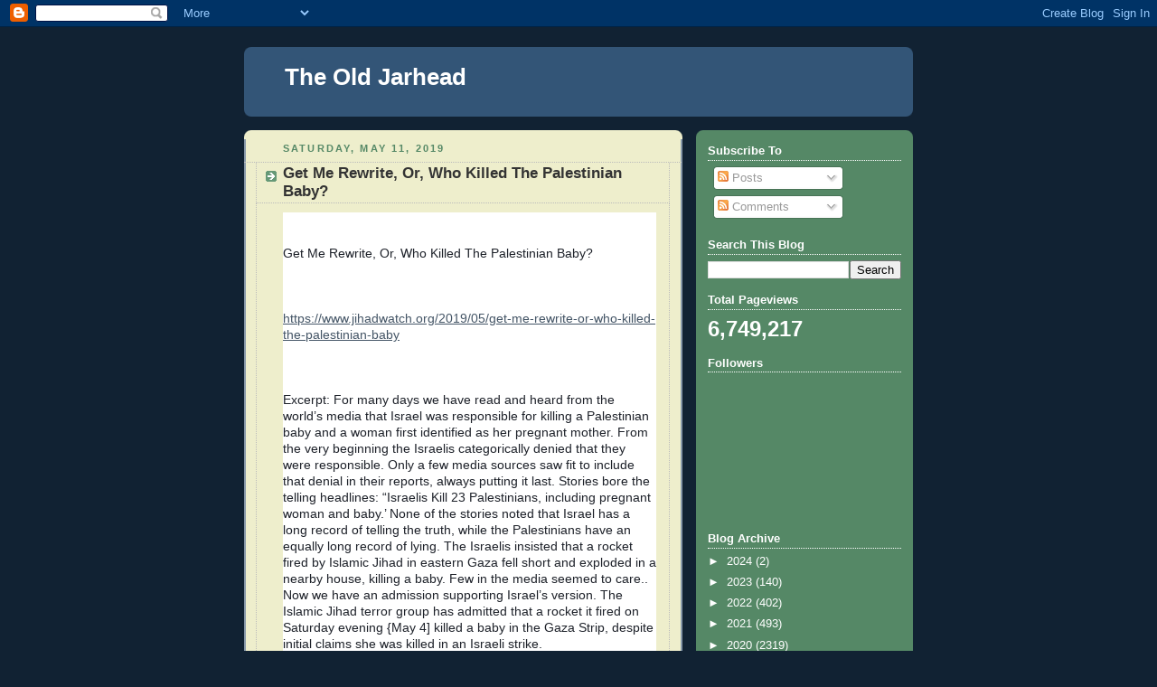

--- FILE ---
content_type: text/html; charset=UTF-8
request_url: https://tartanmarine.blogspot.com/b/stats?style=BLACK_TRANSPARENT&timeRange=ALL_TIME&token=APq4FmAojijnvzt3_oyOSvqxruerc0H3TMW_WQXnfzGjWsoBvBFm0LosJYzNWTeyo7I_xxAuIFkWXqSM5Esp3kKtwxCRKOLNQQ
body_size: -15
content:
{"total":6749217,"sparklineOptions":{"backgroundColor":{"fillOpacity":0.1,"fill":"#000000"},"series":[{"areaOpacity":0.3,"color":"#202020"}]},"sparklineData":[[0,5],[1,13],[2,19],[3,21],[4,19],[5,21],[6,18],[7,19],[8,17],[9,4],[10,23],[11,18],[12,23],[13,18],[14,27],[15,30],[16,34],[17,33],[18,38],[19,47],[20,24],[21,34],[22,33],[23,43],[24,42],[25,45],[26,60],[27,46],[28,100],[29,42]],"nextTickMs":7725}